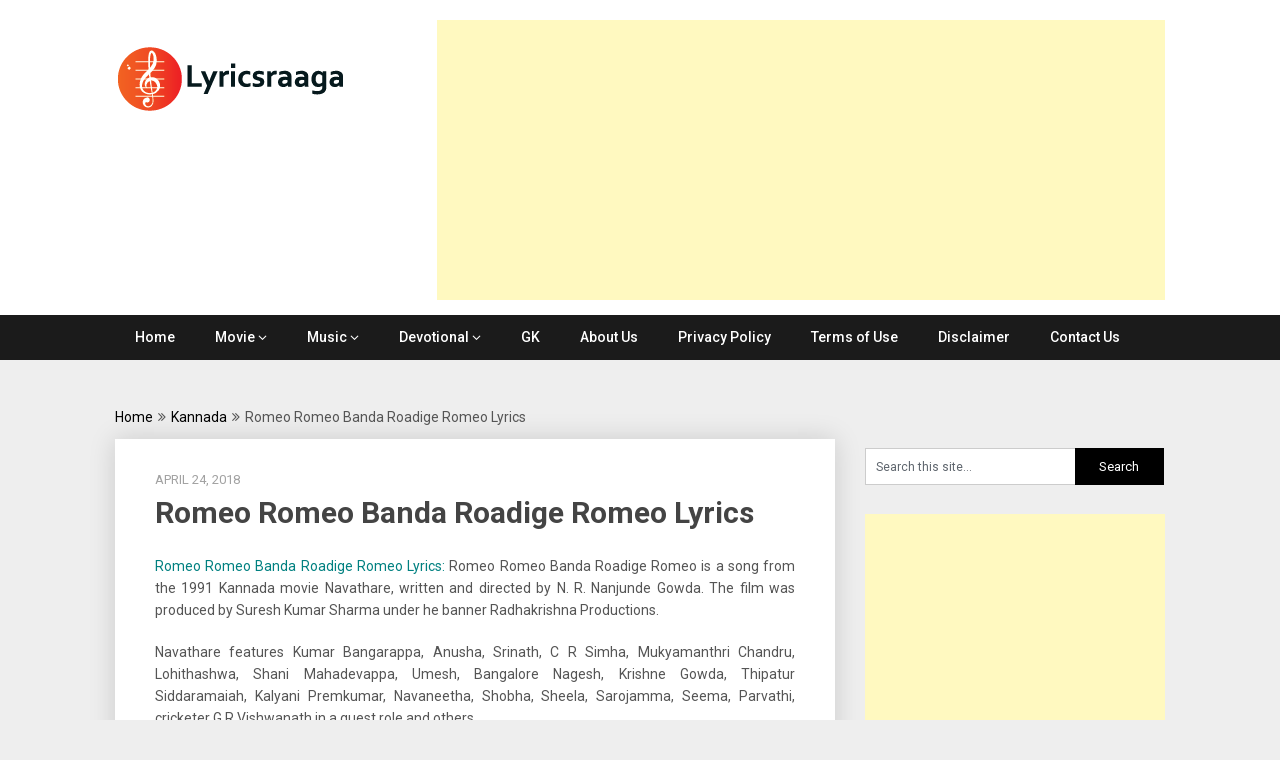

--- FILE ---
content_type: text/html; charset=UTF-8
request_url: https://lyricsraaga.com/kannada/romeo-romeo-banda-roadige-romeo-lyrics/
body_size: 17070
content:
<!DOCTYPE html>
<html lang="en-GB"
 xmlns:fb="http://ogp.me/ns/fb#">
<head>
	<meta charset="UTF-8">
	<meta name="viewport" content="width=device-width, initial-scale=1">
	<link rel="profile" href="http://gmpg.org/xfn/11">
	<link rel="pingback" href="https://lyricsraaga.com/xmlrpc.php">
	<meta name='robots' content='index, follow, max-image-preview:large, max-snippet:-1, max-video-preview:-1' />
	<style>img:is([sizes="auto" i], [sizes^="auto," i]) { contain-intrinsic-size: 3000px 1500px }</style>
	
	<!-- This site is optimized with the Yoast SEO plugin v26.7 - https://yoast.com/wordpress/plugins/seo/ -->
	<title>Romeo Romeo Banda Roadige Romeo Lyrics - Lyrics Raaga</title>
	<meta name="description" content="Romeo Romeo Banda Roadige Romeo Lyrics: from the 1991 Kannada movie Navathare. Music and Lyrics by Hamsalekha | Kannada song lyrics" />
	<link rel="canonical" href="https://lyricsraaga.com/kannada/romeo-romeo-banda-roadige-romeo-lyrics/" />
	<meta property="og:locale" content="en_GB" />
	<meta property="og:type" content="article" />
	<meta property="og:title" content="Romeo Romeo Banda Roadige Romeo Lyrics - Lyrics Raaga" />
	<meta property="og:description" content="Romeo Romeo Banda Roadige Romeo Lyrics: from the 1991 Kannada movie Navathare. Music and Lyrics by Hamsalekha | Kannada song lyrics" />
	<meta property="og:url" content="https://lyricsraaga.com/kannada/romeo-romeo-banda-roadige-romeo-lyrics/" />
	<meta property="og:site_name" content="Lyrics Raaga" />
	<meta property="article:published_time" content="2018-04-24T05:47:08+00:00" />
	<meta property="article:modified_time" content="2018-04-26T12:00:58+00:00" />
	<meta property="og:image" content="https://secureservercdn.net/160.153.137.40/be4.b2e.myftpupload.com/wp-content/uploads/2018/04/navatare-kannada-songs-lyrics.jpg?time=1640263629" />
	<meta property="og:image:width" content="212" />
	<meta property="og:image:height" content="210" />
	<meta property="og:image:type" content="image/jpeg" />
	<meta name="author" content="lyricsraaga" />
	<meta name="twitter:card" content="summary_large_image" />
	<meta name="twitter:label1" content="Written by" />
	<meta name="twitter:data1" content="lyricsraaga" />
	<meta name="twitter:label2" content="Estimated reading time" />
	<meta name="twitter:data2" content="2 minutes" />
	<script type="application/ld+json" class="yoast-schema-graph">{"@context":"https://schema.org","@graph":[{"@type":"Article","@id":"https://lyricsraaga.com/kannada/romeo-romeo-banda-roadige-romeo-lyrics/#article","isPartOf":{"@id":"https://lyricsraaga.com/kannada/romeo-romeo-banda-roadige-romeo-lyrics/"},"author":{"name":"lyricsraaga","@id":"https://lyricsraaga.com/#/schema/person/a35fc693908281a7f630278e78aa60a9"},"headline":"Romeo Romeo Banda Roadige Romeo Lyrics","datePublished":"2018-04-24T05:47:08+00:00","dateModified":"2018-04-26T12:00:58+00:00","mainEntityOfPage":{"@id":"https://lyricsraaga.com/kannada/romeo-romeo-banda-roadige-romeo-lyrics/"},"wordCount":342,"commentCount":0,"publisher":{"@id":"https://lyricsraaga.com/#/schema/person/a35fc693908281a7f630278e78aa60a9"},"image":{"@id":"https://lyricsraaga.com/kannada/romeo-romeo-banda-roadige-romeo-lyrics/#primaryimage"},"thumbnailUrl":"https://lyricsraaga.com/wp-content/uploads/2018/04/navatare-kannada-songs-lyrics.jpg","keywords":["Anusha","Hamsalekha","K. S. Chithra","Kumar Bangarappa","N. R. Nanjunde Gowda","Navathare","S. P. Balasubrahmanyam"],"articleSection":["Kannada"],"inLanguage":"en-GB","potentialAction":[{"@type":"CommentAction","name":"Comment","target":["https://lyricsraaga.com/kannada/romeo-romeo-banda-roadige-romeo-lyrics/#respond"]}]},{"@type":"WebPage","@id":"https://lyricsraaga.com/kannada/romeo-romeo-banda-roadige-romeo-lyrics/","url":"https://lyricsraaga.com/kannada/romeo-romeo-banda-roadige-romeo-lyrics/","name":"Romeo Romeo Banda Roadige Romeo Lyrics - Lyrics Raaga","isPartOf":{"@id":"https://lyricsraaga.com/#website"},"primaryImageOfPage":{"@id":"https://lyricsraaga.com/kannada/romeo-romeo-banda-roadige-romeo-lyrics/#primaryimage"},"image":{"@id":"https://lyricsraaga.com/kannada/romeo-romeo-banda-roadige-romeo-lyrics/#primaryimage"},"thumbnailUrl":"https://lyricsraaga.com/wp-content/uploads/2018/04/navatare-kannada-songs-lyrics.jpg","datePublished":"2018-04-24T05:47:08+00:00","dateModified":"2018-04-26T12:00:58+00:00","description":"Romeo Romeo Banda Roadige Romeo Lyrics: from the 1991 Kannada movie Navathare. Music and Lyrics by Hamsalekha | Kannada song lyrics","breadcrumb":{"@id":"https://lyricsraaga.com/kannada/romeo-romeo-banda-roadige-romeo-lyrics/#breadcrumb"},"inLanguage":"en-GB","potentialAction":[{"@type":"ReadAction","target":["https://lyricsraaga.com/kannada/romeo-romeo-banda-roadige-romeo-lyrics/"]}]},{"@type":"ImageObject","inLanguage":"en-GB","@id":"https://lyricsraaga.com/kannada/romeo-romeo-banda-roadige-romeo-lyrics/#primaryimage","url":"https://lyricsraaga.com/wp-content/uploads/2018/04/navatare-kannada-songs-lyrics.jpg","contentUrl":"https://lyricsraaga.com/wp-content/uploads/2018/04/navatare-kannada-songs-lyrics.jpg","width":212,"height":210,"caption":"navatare-kannada-songs-lyrics"},{"@type":"BreadcrumbList","@id":"https://lyricsraaga.com/kannada/romeo-romeo-banda-roadige-romeo-lyrics/#breadcrumb","itemListElement":[{"@type":"ListItem","position":1,"name":"Home","item":"https://lyricsraaga.com/"},{"@type":"ListItem","position":2,"name":"Romeo Romeo Banda Roadige Romeo Lyrics"}]},{"@type":"WebSite","@id":"https://lyricsraaga.com/#website","url":"https://lyricsraaga.com/","name":"Lyrics Raaga","description":"Find Lyrics of favorite Movie Songs","publisher":{"@id":"https://lyricsraaga.com/#/schema/person/a35fc693908281a7f630278e78aa60a9"},"potentialAction":[{"@type":"SearchAction","target":{"@type":"EntryPoint","urlTemplate":"https://lyricsraaga.com/?s={search_term_string}"},"query-input":{"@type":"PropertyValueSpecification","valueRequired":true,"valueName":"search_term_string"}}],"inLanguage":"en-GB"},{"@type":["Person","Organization"],"@id":"https://lyricsraaga.com/#/schema/person/a35fc693908281a7f630278e78aa60a9","name":"lyricsraaga","image":{"@type":"ImageObject","inLanguage":"en-GB","@id":"https://lyricsraaga.com/#/schema/person/image/","url":"https://secureservercdn.net/160.153.137.40/be4.b2e.myftpupload.com/wp-content/uploads/2017/11/logo.png?time=1640262508","contentUrl":"https://secureservercdn.net/160.153.137.40/be4.b2e.myftpupload.com/wp-content/uploads/2017/11/logo.png?time=1640262508","width":231,"height":70,"caption":"lyricsraaga"},"logo":{"@id":"https://lyricsraaga.com/#/schema/person/image/"},"description":"Lyricsraaga is a portal designed to provide the lyrics of Indian movie songs across various languages like Tamil, Kannada, Telugu, Malayalam and Hindi.","url":"https://lyricsraaga.com/author/lyricsraaga/"}]}</script>
	<!-- / Yoast SEO plugin. -->


<link rel='dns-prefetch' href='//www.googletagmanager.com' />
<link rel='dns-prefetch' href='//fonts.googleapis.com' />
<link rel="alternate" type="application/rss+xml" title="Lyrics Raaga &raquo; Feed" href="https://lyricsraaga.com/feed/" />
<link rel="alternate" type="application/rss+xml" title="Lyrics Raaga &raquo; Comments Feed" href="https://lyricsraaga.com/comments/feed/" />
<!-- This site uses the Google Analytics by MonsterInsights plugin v7.0.15 - Using Analytics tracking - https://www.monsterinsights.com/ -->
<script type="text/javascript" data-cfasync="false">
	var mi_track_user      = true;
	var mi_no_track_reason = '';
	
	var disableStr = 'ga-disable-UA-106132159-1';

	/* Function to detect opted out users */
	function __gaTrackerIsOptedOut() {
		return document.cookie.indexOf(disableStr + '=true') > -1;
	}

	/* Disable tracking if the opt-out cookie exists. */
	if ( __gaTrackerIsOptedOut() ) {
		window[disableStr] = true;
	}

	/* Opt-out function */
	function __gaTrackerOptout() {
	  document.cookie = disableStr + '=true; expires=Thu, 31 Dec 2099 23:59:59 UTC; path=/';
	  window[disableStr] = true;
	}
	
	if ( mi_track_user ) {
		(function(i,s,o,g,r,a,m){i['GoogleAnalyticsObject']=r;i[r]=i[r]||function(){
			(i[r].q=i[r].q||[]).push(arguments)},i[r].l=1*new Date();a=s.createElement(o),
			m=s.getElementsByTagName(o)[0];a.async=1;a.src=g;m.parentNode.insertBefore(a,m)
		})(window,document,'script','//www.google-analytics.com/analytics.js','__gaTracker');

window.ga = __gaTracker;		__gaTracker('create', 'UA-106132159-1', 'auto');
		__gaTracker('set', 'forceSSL', true);
		__gaTracker('set', 'anonymizeIp', true);
		__gaTracker('require', 'linkid', 'linkid.js');
		__gaTracker('set', 'displayFeaturesTask', null);
		__gaTracker('send','pageview');
	} else {
		console.log( "" );
		(function() {
			/* https://developers.google.com/analytics/devguides/collection/analyticsjs/ */
			var noopfn = function() {
				return null;
			};
			var noopnullfn = function() {
				return null;
			};
			var Tracker = function() {
				return null;
			};
			var p = Tracker.prototype;
			p.get = noopfn;
			p.set = noopfn;
			p.send = noopfn;
			var __gaTracker = function() {
				var len = arguments.length;
				if ( len === 0 ) {
					return;
				}
				var f = arguments[len-1];
				if ( typeof f !== 'object' || f === null || typeof f.hitCallback !== 'function' ) {
					console.log( 'Not running function __gaTracker(' + arguments[0] + " ....) because you are not being tracked. " + mi_no_track_reason );
					return;
				}
				try {
					f.hitCallback();
				} catch (ex) {

				}
			};
			__gaTracker.create = function() {
				return new Tracker();
			};
			__gaTracker.getByName = noopnullfn;
			__gaTracker.getAll = function() {
				return [];
			};
			__gaTracker.remove = noopfn;
			window['__gaTracker'] = __gaTracker;
			window.ga = __gaTracker;		})();
		}
</script>
<!-- / Google Analytics by MonsterInsights -->
<script type="text/javascript">
/* <![CDATA[ */
window._wpemojiSettings = {"baseUrl":"https:\/\/s.w.org\/images\/core\/emoji\/16.0.1\/72x72\/","ext":".png","svgUrl":"https:\/\/s.w.org\/images\/core\/emoji\/16.0.1\/svg\/","svgExt":".svg","source":{"concatemoji":"https:\/\/lyricsraaga.com\/wp-includes\/js\/wp-emoji-release.min.js?ver=6.8.3"}};
/*! This file is auto-generated */
!function(s,n){var o,i,e;function c(e){try{var t={supportTests:e,timestamp:(new Date).valueOf()};sessionStorage.setItem(o,JSON.stringify(t))}catch(e){}}function p(e,t,n){e.clearRect(0,0,e.canvas.width,e.canvas.height),e.fillText(t,0,0);var t=new Uint32Array(e.getImageData(0,0,e.canvas.width,e.canvas.height).data),a=(e.clearRect(0,0,e.canvas.width,e.canvas.height),e.fillText(n,0,0),new Uint32Array(e.getImageData(0,0,e.canvas.width,e.canvas.height).data));return t.every(function(e,t){return e===a[t]})}function u(e,t){e.clearRect(0,0,e.canvas.width,e.canvas.height),e.fillText(t,0,0);for(var n=e.getImageData(16,16,1,1),a=0;a<n.data.length;a++)if(0!==n.data[a])return!1;return!0}function f(e,t,n,a){switch(t){case"flag":return n(e,"\ud83c\udff3\ufe0f\u200d\u26a7\ufe0f","\ud83c\udff3\ufe0f\u200b\u26a7\ufe0f")?!1:!n(e,"\ud83c\udde8\ud83c\uddf6","\ud83c\udde8\u200b\ud83c\uddf6")&&!n(e,"\ud83c\udff4\udb40\udc67\udb40\udc62\udb40\udc65\udb40\udc6e\udb40\udc67\udb40\udc7f","\ud83c\udff4\u200b\udb40\udc67\u200b\udb40\udc62\u200b\udb40\udc65\u200b\udb40\udc6e\u200b\udb40\udc67\u200b\udb40\udc7f");case"emoji":return!a(e,"\ud83e\udedf")}return!1}function g(e,t,n,a){var r="undefined"!=typeof WorkerGlobalScope&&self instanceof WorkerGlobalScope?new OffscreenCanvas(300,150):s.createElement("canvas"),o=r.getContext("2d",{willReadFrequently:!0}),i=(o.textBaseline="top",o.font="600 32px Arial",{});return e.forEach(function(e){i[e]=t(o,e,n,a)}),i}function t(e){var t=s.createElement("script");t.src=e,t.defer=!0,s.head.appendChild(t)}"undefined"!=typeof Promise&&(o="wpEmojiSettingsSupports",i=["flag","emoji"],n.supports={everything:!0,everythingExceptFlag:!0},e=new Promise(function(e){s.addEventListener("DOMContentLoaded",e,{once:!0})}),new Promise(function(t){var n=function(){try{var e=JSON.parse(sessionStorage.getItem(o));if("object"==typeof e&&"number"==typeof e.timestamp&&(new Date).valueOf()<e.timestamp+604800&&"object"==typeof e.supportTests)return e.supportTests}catch(e){}return null}();if(!n){if("undefined"!=typeof Worker&&"undefined"!=typeof OffscreenCanvas&&"undefined"!=typeof URL&&URL.createObjectURL&&"undefined"!=typeof Blob)try{var e="postMessage("+g.toString()+"("+[JSON.stringify(i),f.toString(),p.toString(),u.toString()].join(",")+"));",a=new Blob([e],{type:"text/javascript"}),r=new Worker(URL.createObjectURL(a),{name:"wpTestEmojiSupports"});return void(r.onmessage=function(e){c(n=e.data),r.terminate(),t(n)})}catch(e){}c(n=g(i,f,p,u))}t(n)}).then(function(e){for(var t in e)n.supports[t]=e[t],n.supports.everything=n.supports.everything&&n.supports[t],"flag"!==t&&(n.supports.everythingExceptFlag=n.supports.everythingExceptFlag&&n.supports[t]);n.supports.everythingExceptFlag=n.supports.everythingExceptFlag&&!n.supports.flag,n.DOMReady=!1,n.readyCallback=function(){n.DOMReady=!0}}).then(function(){return e}).then(function(){var e;n.supports.everything||(n.readyCallback(),(e=n.source||{}).concatemoji?t(e.concatemoji):e.wpemoji&&e.twemoji&&(t(e.twemoji),t(e.wpemoji)))}))}((window,document),window._wpemojiSettings);
/* ]]> */
</script>
<style id='wp-emoji-styles-inline-css' type='text/css'>

	img.wp-smiley, img.emoji {
		display: inline !important;
		border: none !important;
		box-shadow: none !important;
		height: 1em !important;
		width: 1em !important;
		margin: 0 0.07em !important;
		vertical-align: -0.1em !important;
		background: none !important;
		padding: 0 !important;
	}
</style>
<link rel='stylesheet' id='wp-block-library-css' href='https://lyricsraaga.com/wp-includes/css/dist/block-library/style.min.css?ver=6.8.3' type='text/css' media='all' />
<style id='classic-theme-styles-inline-css' type='text/css'>
/*! This file is auto-generated */
.wp-block-button__link{color:#fff;background-color:#32373c;border-radius:9999px;box-shadow:none;text-decoration:none;padding:calc(.667em + 2px) calc(1.333em + 2px);font-size:1.125em}.wp-block-file__button{background:#32373c;color:#fff;text-decoration:none}
</style>
<style id='global-styles-inline-css' type='text/css'>
:root{--wp--preset--aspect-ratio--square: 1;--wp--preset--aspect-ratio--4-3: 4/3;--wp--preset--aspect-ratio--3-4: 3/4;--wp--preset--aspect-ratio--3-2: 3/2;--wp--preset--aspect-ratio--2-3: 2/3;--wp--preset--aspect-ratio--16-9: 16/9;--wp--preset--aspect-ratio--9-16: 9/16;--wp--preset--color--black: #000000;--wp--preset--color--cyan-bluish-gray: #abb8c3;--wp--preset--color--white: #ffffff;--wp--preset--color--pale-pink: #f78da7;--wp--preset--color--vivid-red: #cf2e2e;--wp--preset--color--luminous-vivid-orange: #ff6900;--wp--preset--color--luminous-vivid-amber: #fcb900;--wp--preset--color--light-green-cyan: #7bdcb5;--wp--preset--color--vivid-green-cyan: #00d084;--wp--preset--color--pale-cyan-blue: #8ed1fc;--wp--preset--color--vivid-cyan-blue: #0693e3;--wp--preset--color--vivid-purple: #9b51e0;--wp--preset--gradient--vivid-cyan-blue-to-vivid-purple: linear-gradient(135deg,rgba(6,147,227,1) 0%,rgb(155,81,224) 100%);--wp--preset--gradient--light-green-cyan-to-vivid-green-cyan: linear-gradient(135deg,rgb(122,220,180) 0%,rgb(0,208,130) 100%);--wp--preset--gradient--luminous-vivid-amber-to-luminous-vivid-orange: linear-gradient(135deg,rgba(252,185,0,1) 0%,rgba(255,105,0,1) 100%);--wp--preset--gradient--luminous-vivid-orange-to-vivid-red: linear-gradient(135deg,rgba(255,105,0,1) 0%,rgb(207,46,46) 100%);--wp--preset--gradient--very-light-gray-to-cyan-bluish-gray: linear-gradient(135deg,rgb(238,238,238) 0%,rgb(169,184,195) 100%);--wp--preset--gradient--cool-to-warm-spectrum: linear-gradient(135deg,rgb(74,234,220) 0%,rgb(151,120,209) 20%,rgb(207,42,186) 40%,rgb(238,44,130) 60%,rgb(251,105,98) 80%,rgb(254,248,76) 100%);--wp--preset--gradient--blush-light-purple: linear-gradient(135deg,rgb(255,206,236) 0%,rgb(152,150,240) 100%);--wp--preset--gradient--blush-bordeaux: linear-gradient(135deg,rgb(254,205,165) 0%,rgb(254,45,45) 50%,rgb(107,0,62) 100%);--wp--preset--gradient--luminous-dusk: linear-gradient(135deg,rgb(255,203,112) 0%,rgb(199,81,192) 50%,rgb(65,88,208) 100%);--wp--preset--gradient--pale-ocean: linear-gradient(135deg,rgb(255,245,203) 0%,rgb(182,227,212) 50%,rgb(51,167,181) 100%);--wp--preset--gradient--electric-grass: linear-gradient(135deg,rgb(202,248,128) 0%,rgb(113,206,126) 100%);--wp--preset--gradient--midnight: linear-gradient(135deg,rgb(2,3,129) 0%,rgb(40,116,252) 100%);--wp--preset--font-size--small: 13px;--wp--preset--font-size--medium: 20px;--wp--preset--font-size--large: 36px;--wp--preset--font-size--x-large: 42px;--wp--preset--spacing--20: 0.44rem;--wp--preset--spacing--30: 0.67rem;--wp--preset--spacing--40: 1rem;--wp--preset--spacing--50: 1.5rem;--wp--preset--spacing--60: 2.25rem;--wp--preset--spacing--70: 3.38rem;--wp--preset--spacing--80: 5.06rem;--wp--preset--shadow--natural: 6px 6px 9px rgba(0, 0, 0, 0.2);--wp--preset--shadow--deep: 12px 12px 50px rgba(0, 0, 0, 0.4);--wp--preset--shadow--sharp: 6px 6px 0px rgba(0, 0, 0, 0.2);--wp--preset--shadow--outlined: 6px 6px 0px -3px rgba(255, 255, 255, 1), 6px 6px rgba(0, 0, 0, 1);--wp--preset--shadow--crisp: 6px 6px 0px rgba(0, 0, 0, 1);}:where(.is-layout-flex){gap: 0.5em;}:where(.is-layout-grid){gap: 0.5em;}body .is-layout-flex{display: flex;}.is-layout-flex{flex-wrap: wrap;align-items: center;}.is-layout-flex > :is(*, div){margin: 0;}body .is-layout-grid{display: grid;}.is-layout-grid > :is(*, div){margin: 0;}:where(.wp-block-columns.is-layout-flex){gap: 2em;}:where(.wp-block-columns.is-layout-grid){gap: 2em;}:where(.wp-block-post-template.is-layout-flex){gap: 1.25em;}:where(.wp-block-post-template.is-layout-grid){gap: 1.25em;}.has-black-color{color: var(--wp--preset--color--black) !important;}.has-cyan-bluish-gray-color{color: var(--wp--preset--color--cyan-bluish-gray) !important;}.has-white-color{color: var(--wp--preset--color--white) !important;}.has-pale-pink-color{color: var(--wp--preset--color--pale-pink) !important;}.has-vivid-red-color{color: var(--wp--preset--color--vivid-red) !important;}.has-luminous-vivid-orange-color{color: var(--wp--preset--color--luminous-vivid-orange) !important;}.has-luminous-vivid-amber-color{color: var(--wp--preset--color--luminous-vivid-amber) !important;}.has-light-green-cyan-color{color: var(--wp--preset--color--light-green-cyan) !important;}.has-vivid-green-cyan-color{color: var(--wp--preset--color--vivid-green-cyan) !important;}.has-pale-cyan-blue-color{color: var(--wp--preset--color--pale-cyan-blue) !important;}.has-vivid-cyan-blue-color{color: var(--wp--preset--color--vivid-cyan-blue) !important;}.has-vivid-purple-color{color: var(--wp--preset--color--vivid-purple) !important;}.has-black-background-color{background-color: var(--wp--preset--color--black) !important;}.has-cyan-bluish-gray-background-color{background-color: var(--wp--preset--color--cyan-bluish-gray) !important;}.has-white-background-color{background-color: var(--wp--preset--color--white) !important;}.has-pale-pink-background-color{background-color: var(--wp--preset--color--pale-pink) !important;}.has-vivid-red-background-color{background-color: var(--wp--preset--color--vivid-red) !important;}.has-luminous-vivid-orange-background-color{background-color: var(--wp--preset--color--luminous-vivid-orange) !important;}.has-luminous-vivid-amber-background-color{background-color: var(--wp--preset--color--luminous-vivid-amber) !important;}.has-light-green-cyan-background-color{background-color: var(--wp--preset--color--light-green-cyan) !important;}.has-vivid-green-cyan-background-color{background-color: var(--wp--preset--color--vivid-green-cyan) !important;}.has-pale-cyan-blue-background-color{background-color: var(--wp--preset--color--pale-cyan-blue) !important;}.has-vivid-cyan-blue-background-color{background-color: var(--wp--preset--color--vivid-cyan-blue) !important;}.has-vivid-purple-background-color{background-color: var(--wp--preset--color--vivid-purple) !important;}.has-black-border-color{border-color: var(--wp--preset--color--black) !important;}.has-cyan-bluish-gray-border-color{border-color: var(--wp--preset--color--cyan-bluish-gray) !important;}.has-white-border-color{border-color: var(--wp--preset--color--white) !important;}.has-pale-pink-border-color{border-color: var(--wp--preset--color--pale-pink) !important;}.has-vivid-red-border-color{border-color: var(--wp--preset--color--vivid-red) !important;}.has-luminous-vivid-orange-border-color{border-color: var(--wp--preset--color--luminous-vivid-orange) !important;}.has-luminous-vivid-amber-border-color{border-color: var(--wp--preset--color--luminous-vivid-amber) !important;}.has-light-green-cyan-border-color{border-color: var(--wp--preset--color--light-green-cyan) !important;}.has-vivid-green-cyan-border-color{border-color: var(--wp--preset--color--vivid-green-cyan) !important;}.has-pale-cyan-blue-border-color{border-color: var(--wp--preset--color--pale-cyan-blue) !important;}.has-vivid-cyan-blue-border-color{border-color: var(--wp--preset--color--vivid-cyan-blue) !important;}.has-vivid-purple-border-color{border-color: var(--wp--preset--color--vivid-purple) !important;}.has-vivid-cyan-blue-to-vivid-purple-gradient-background{background: var(--wp--preset--gradient--vivid-cyan-blue-to-vivid-purple) !important;}.has-light-green-cyan-to-vivid-green-cyan-gradient-background{background: var(--wp--preset--gradient--light-green-cyan-to-vivid-green-cyan) !important;}.has-luminous-vivid-amber-to-luminous-vivid-orange-gradient-background{background: var(--wp--preset--gradient--luminous-vivid-amber-to-luminous-vivid-orange) !important;}.has-luminous-vivid-orange-to-vivid-red-gradient-background{background: var(--wp--preset--gradient--luminous-vivid-orange-to-vivid-red) !important;}.has-very-light-gray-to-cyan-bluish-gray-gradient-background{background: var(--wp--preset--gradient--very-light-gray-to-cyan-bluish-gray) !important;}.has-cool-to-warm-spectrum-gradient-background{background: var(--wp--preset--gradient--cool-to-warm-spectrum) !important;}.has-blush-light-purple-gradient-background{background: var(--wp--preset--gradient--blush-light-purple) !important;}.has-blush-bordeaux-gradient-background{background: var(--wp--preset--gradient--blush-bordeaux) !important;}.has-luminous-dusk-gradient-background{background: var(--wp--preset--gradient--luminous-dusk) !important;}.has-pale-ocean-gradient-background{background: var(--wp--preset--gradient--pale-ocean) !important;}.has-electric-grass-gradient-background{background: var(--wp--preset--gradient--electric-grass) !important;}.has-midnight-gradient-background{background: var(--wp--preset--gradient--midnight) !important;}.has-small-font-size{font-size: var(--wp--preset--font-size--small) !important;}.has-medium-font-size{font-size: var(--wp--preset--font-size--medium) !important;}.has-large-font-size{font-size: var(--wp--preset--font-size--large) !important;}.has-x-large-font-size{font-size: var(--wp--preset--font-size--x-large) !important;}
:where(.wp-block-post-template.is-layout-flex){gap: 1.25em;}:where(.wp-block-post-template.is-layout-grid){gap: 1.25em;}
:where(.wp-block-columns.is-layout-flex){gap: 2em;}:where(.wp-block-columns.is-layout-grid){gap: 2em;}
:root :where(.wp-block-pullquote){font-size: 1.5em;line-height: 1.6;}
</style>
<link rel='stylesheet' id='publishable-mag-style-css' href='https://lyricsraaga.com/wp-content/themes/publishable-mag/style.css?ver=6.8.3' type='text/css' media='all' />
<style id='publishable-mag-style-inline-css' type='text/css'>

        #site-header { background-image: url(''); }
        #tabber .inside li .meta b,footer .widget li a:hover,.fn a,.reply a,#tabber .inside li div.info .entry-title a:hover, #navigation ul ul a:hover,.single_post a, a:hover, .sidebar.c-4-12 .textwidget a, #site-footer .textwidget a, #commentform a, #tabber .inside li a, .copyrights a:hover, a, .sidebar.c-4-12 a:hover, .top a:hover, footer .tagcloud a:hover { color: #000000; }

        span.sticky-post, .nav-previous a:hover, .nav-next a:hover, #commentform input#submit, #searchform input[type='submit'], .home_menu_item, .primary-navigation, .currenttext, .pagination a:hover, .readMore a, .mts-subscribe input[type='submit'], .pagination .current, .woocommerce nav.woocommerce-pagination ul li a:focus, .woocommerce nav.woocommerce-pagination ul li a:hover, .woocommerce nav.woocommerce-pagination ul li span.current, .woocommerce-product-search input[type="submit"], .woocommerce a.button, .woocommerce-page a.button, .woocommerce button.button, .woocommerce-page button.button, .woocommerce input.button, .woocommerce-page input.button, .woocommerce #respond input#submit, .woocommerce-page #respond input#submit, .woocommerce #content input.button, .woocommerce-page #content input.button { background-color: #000000; }

        .woocommerce nav.woocommerce-pagination ul li span.current, .woocommerce-page nav.woocommerce-pagination ul li span.current, .woocommerce #content nav.woocommerce-pagination ul li span.current, .woocommerce-page #content nav.woocommerce-pagination ul li span.current, .woocommerce nav.woocommerce-pagination ul li a:hover, .woocommerce-page nav.woocommerce-pagination ul li a:hover, .woocommerce #content nav.woocommerce-pagination ul li a:hover, .woocommerce-page #content nav.woocommerce-pagination ul li a:hover, .woocommerce nav.woocommerce-pagination ul li a:focus, .woocommerce-page nav.woocommerce-pagination ul li a:focus, .woocommerce #content nav.woocommerce-pagination ul li a:focus, .woocommerce-page #content nav.woocommerce-pagination ul li a:focus, .pagination .current, .tagcloud a { border-color: #000000; }
        .corner { border-color: transparent transparent #000000 transparent;}

        .primary-navigation, footer, .readMore a:hover, #commentform input#submit:hover, .featured-thumbnail .latestPost-review-wrapper { background-color: #1b1b1b; }
			
</style>
<link rel='stylesheet' id='theme-slug-fonts-css' href='//fonts.googleapis.com/css?family=Roboto%3A400%2C500%2C700%2C900' type='text/css' media='all' />
<script type="text/javascript" id="monsterinsights-frontend-script-js-extra">
/* <![CDATA[ */
var monsterinsights_frontend = {"js_events_tracking":"true","is_debug_mode":"false","download_extensions":"doc,exe,js,pdf,ppt,tgz,zip,xls","inbound_paths":"","home_url":"https:\/\/lyricsraaga.com","track_download_as":"event","internal_label":"int","hash_tracking":"false"};
/* ]]> */
</script>
<script type="text/javascript" src="https://lyricsraaga.com/wp-content/plugins/google-analytics-premium/assets/js/frontend.min.js?ver=7.0.15" id="monsterinsights-frontend-script-js"></script>
<script type="text/javascript" src="https://lyricsraaga.com/wp-includes/js/jquery/jquery.min.js?ver=3.7.1" id="jquery-core-js"></script>
<script type="text/javascript" src="https://lyricsraaga.com/wp-includes/js/jquery/jquery-migrate.min.js?ver=3.4.1" id="jquery-migrate-js"></script>

<!-- Google tag (gtag.js) snippet added by Site Kit -->
<!-- Google Analytics snippet added by Site Kit -->
<script type="text/javascript" src="https://www.googletagmanager.com/gtag/js?id=GT-T567334" id="google_gtagjs-js" async></script>
<script type="text/javascript" id="google_gtagjs-js-after">
/* <![CDATA[ */
window.dataLayer = window.dataLayer || [];function gtag(){dataLayer.push(arguments);}
gtag("set","linker",{"domains":["lyricsraaga.com"]});
gtag("js", new Date());
gtag("set", "developer_id.dZTNiMT", true);
gtag("config", "GT-T567334");
/* ]]> */
</script>
<link rel="https://api.w.org/" href="https://lyricsraaga.com/wp-json/" /><link rel="alternate" title="JSON" type="application/json" href="https://lyricsraaga.com/wp-json/wp/v2/posts/4122" /><link rel="EditURI" type="application/rsd+xml" title="RSD" href="https://lyricsraaga.com/xmlrpc.php?rsd" />
<meta name="generator" content="WordPress 6.8.3" />
<link rel='shortlink' href='https://lyricsraaga.com/?p=4122' />
<link rel="alternate" title="oEmbed (JSON)" type="application/json+oembed" href="https://lyricsraaga.com/wp-json/oembed/1.0/embed?url=https%3A%2F%2Flyricsraaga.com%2Fkannada%2Fromeo-romeo-banda-roadige-romeo-lyrics%2F" />
<link rel="alternate" title="oEmbed (XML)" type="text/xml+oembed" href="https://lyricsraaga.com/wp-json/oembed/1.0/embed?url=https%3A%2F%2Flyricsraaga.com%2Fkannada%2Fromeo-romeo-banda-roadige-romeo-lyrics%2F&#038;format=xml" />
        <script>
            var errorQueue = [];
            let timeout;

            var errorMessage = '';


            function isBot() {
                const bots = ['crawler', 'spider', 'baidu', 'duckduckgo', 'bot', 'googlebot', 'bingbot', 'facebook', 'slurp', 'twitter', 'yahoo'];
                const userAgent = navigator.userAgent.toLowerCase();
                return bots.some(bot => userAgent.includes(bot));
            }

            /*
            window.onerror = function(msg, url, line) {
            // window.addEventListener('error', function(event) {
                console.error("Linha 600");

                var errorMessage = [
                    'Message: ' + msg,
                    'URL: ' + url,
                    'Line: ' + line
                ].join(' - ');
                */


            // Captura erros síncronos e alguns assíncronos
            window.addEventListener('error', function(event) {
                var msg = event.message;
                if (msg === "Script error.") {
                    console.error("Script error detected - maybe problem cross-origin");
                    return;
                }
                errorMessage = [
                    'Message: ' + msg,
                    'URL: ' + event.filename,
                    'Line: ' + event.lineno
                ].join(' - ');
                if (isBot()) {
                    return;
                }
                errorQueue.push(errorMessage);
                handleErrorQueue();
            });

            // Captura rejeições de promessas
            window.addEventListener('unhandledrejection', function(event) {
                errorMessage = 'Promise Rejection: ' + (event.reason || 'Unknown reason');
                if (isBot()) {
                    return;
                }
                errorQueue.push(errorMessage);
                handleErrorQueue();
            });

            // Função auxiliar para gerenciar a fila de erros
            function handleErrorQueue() {
                if (errorQueue.length >= 5) {
                    sendErrorsToServer();
                } else {
                    clearTimeout(timeout);
                    timeout = setTimeout(sendErrorsToServer, 5000);
                }
            }





            function sendErrorsToServer() {
                if (errorQueue.length > 0) {
                    var message;
                    if (errorQueue.length === 1) {
                        // Se houver apenas um erro, mantenha o formato atual
                        message = errorQueue[0];
                    } else {
                        // Se houver múltiplos erros, use quebras de linha para separá-los
                        message = errorQueue.join('\n\n');
                    }
                    var xhr = new XMLHttpRequest();
                    var nonce = 'e8aea4667e';
                    var ajaxurl = 'https://lyricsraaga.com/wp-admin/admin-ajax.php?action=bill_minozzi_js_error_catched&_wpnonce=e8aea4667e';
                    xhr.open('POST', encodeURI(ajaxurl));
                    xhr.setRequestHeader('Content-Type', 'application/x-www-form-urlencoded');
                    xhr.onload = function() {
                        if (xhr.status === 200) {
                            // console.log('Success:', xhr.responseText);
                        } else {
                            console.log('Error:', xhr.status);
                        }
                    };
                    xhr.onerror = function() {
                        console.error('Request failed');
                    };
                    xhr.send('action=bill_minozzi_js_error_catched&_wpnonce=' + nonce + '&bill_js_error_catched=' + encodeURIComponent(message));
                    errorQueue = []; // Limpa a fila de erros após o envio
                }
            }

            function sendErrorsToServer() {
                if (errorQueue.length > 0) {
                    var message = errorQueue.join(' | ');
                    //console.error(message);
                    var xhr = new XMLHttpRequest();
                    var nonce = 'e8aea4667e';
                    var ajaxurl = 'https://lyricsraaga.com/wp-admin/admin-ajax.php?action=bill_minozzi_js_error_catched&_wpnonce=e8aea4667e'; // No need to esc_js here
                    xhr.open('POST', encodeURI(ajaxurl));
                    xhr.setRequestHeader('Content-Type', 'application/x-www-form-urlencoded');
                    xhr.onload = function() {
                        if (xhr.status === 200) {
                            //console.log('Success:::', xhr.responseText);
                        } else {
                            console.log('Error:', xhr.status);
                        }
                    };
                    xhr.onerror = function() {
                        console.error('Request failed');
                    };
                    xhr.send('action=bill_minozzi_js_error_catched&_wpnonce=' + nonce + '&bill_js_error_catched=' + encodeURIComponent(message));
                    errorQueue = []; // Clear the error queue after sending
                }
            }

            function sendErrorsToServer() {
                if (errorQueue.length > 0) {
                    var message = errorQueue.join('\n\n'); // Usa duas quebras de linha como separador
                    var xhr = new XMLHttpRequest();
                    var nonce = 'e8aea4667e';
                    var ajaxurl = 'https://lyricsraaga.com/wp-admin/admin-ajax.php?action=bill_minozzi_js_error_catched&_wpnonce=e8aea4667e';
                    xhr.open('POST', encodeURI(ajaxurl));
                    xhr.setRequestHeader('Content-Type', 'application/x-www-form-urlencoded');
                    xhr.onload = function() {
                        if (xhr.status === 200) {
                            // console.log('Success:', xhr.responseText);
                        } else {
                            console.log('Error:', xhr.status);
                        }
                    };
                    xhr.onerror = function() {
                        console.error('Request failed');
                    };
                    xhr.send('action=bill_minozzi_js_error_catched&_wpnonce=' + nonce + '&bill_js_error_catched=' + encodeURIComponent(message));
                    errorQueue = []; // Limpa a fila de erros após o envio
                }
            }
            window.addEventListener('beforeunload', sendErrorsToServer);
        </script>
<meta property="fb:app_id" content="1713489678958072"/><meta name="generator" content="Site Kit by Google 1.170.0" />
    <style type="text/css">
   #site-header { background-color: #ffffff; }

    </style>
    
<!-- Google AdSense meta tags added by Site Kit -->
<meta name="google-adsense-platform-account" content="ca-host-pub-2644536267352236">
<meta name="google-adsense-platform-domain" content="sitekit.withgoogle.com">
<!-- End Google AdSense meta tags added by Site Kit -->
<style type="text/css">.recentcomments a{display:inline !important;padding:0 !important;margin:0 !important;}</style>      <meta name="onesignal" content="wordpress-plugin"/>
            <script>

      window.OneSignalDeferred = window.OneSignalDeferred || [];

      OneSignalDeferred.push(function(OneSignal) {
        var oneSignal_options = {};
        window._oneSignalInitOptions = oneSignal_options;

        oneSignal_options['serviceWorkerParam'] = { scope: '/wp-content/plugins/onesignal-free-web-push-notifications/sdk_files/push/onesignal/' };
oneSignal_options['serviceWorkerPath'] = 'OneSignalSDKWorker.js';

        OneSignal.Notifications.setDefaultUrl("https://lyricsraaga.com");

        oneSignal_options['wordpress'] = true;
oneSignal_options['appId'] = 'fede3aa9-9c31-4c33-8a41-26c336c9ca0b';
oneSignal_options['allowLocalhostAsSecureOrigin'] = true;
oneSignal_options['welcomeNotification'] = { };
oneSignal_options['welcomeNotification']['title'] = "";
oneSignal_options['welcomeNotification']['message'] = "";
oneSignal_options['path'] = "https://lyricsraaga.com/wp-content/plugins/onesignal-free-web-push-notifications/sdk_files/";
oneSignal_options['safari_web_id'] = "web.onesignal.auto.16bc3731-50fd-4ae0-bf69-b8ea0dbfb349";
oneSignal_options['promptOptions'] = { };
oneSignal_options['notifyButton'] = { };
oneSignal_options['notifyButton']['enable'] = true;
oneSignal_options['notifyButton']['position'] = 'bottom-right';
oneSignal_options['notifyButton']['theme'] = 'default';
oneSignal_options['notifyButton']['size'] = 'medium';
oneSignal_options['notifyButton']['showCredit'] = true;
oneSignal_options['notifyButton']['text'] = {};
              OneSignal.init(window._oneSignalInitOptions);
              OneSignal.Slidedown.promptPush()      });

      function documentInitOneSignal() {
        var oneSignal_elements = document.getElementsByClassName("OneSignal-prompt");

        var oneSignalLinkClickHandler = function(event) { OneSignal.Notifications.requestPermission(); event.preventDefault(); };        for(var i = 0; i < oneSignal_elements.length; i++)
          oneSignal_elements[i].addEventListener('click', oneSignalLinkClickHandler, false);
      }

      if (document.readyState === 'complete') {
           documentInitOneSignal();
      }
      else {
           window.addEventListener("load", function(event){
               documentInitOneSignal();
          });
      }
    </script>
	<style type="text/css">
			.site-title,
		.site-description {
			position: absolute;
			clip: rect(1px, 1px, 1px, 1px);
		}
		</style>
	<link rel="icon" href="https://lyricsraaga.com/wp-content/uploads/2017/11/site-icon-150x150.png" sizes="32x32" />
<link rel="icon" href="https://lyricsraaga.com/wp-content/uploads/2017/11/site-icon.png" sizes="192x192" />
<link rel="apple-touch-icon" href="https://lyricsraaga.com/wp-content/uploads/2017/11/site-icon.png" />
<meta name="msapplication-TileImage" content="https://lyricsraaga.com/wp-content/uploads/2017/11/site-icon.png" />
		<meta name="msvalidate.01" content="4F006AD4F6EB6ADF50FAC8A10E154DDF" />
<script async src="//pagead2.googlesyndication.com/pagead/js/adsbygoogle.js"></script>
<script>
  (adsbygoogle = window.adsbygoogle || []).push({
    google_ad_client: "ca-pub-3264348764955549",
    enable_page_level_ads: true
  });
</script>
</head>

<body class="wp-singular post-template-default single single-post postid-4122 single-format-standard wp-custom-logo wp-theme-publishable-mag group-blog">
    <div class="main-container">
		<a class="skip-link screen-reader-text" href="#content">Skip to content</a>
		<header id="site-header" role="banner">
			<div class="container clear">
				<div class="site-branding">
																	    <h2 id="logo" class="image-logo" itemprop="headline">
								<a href="https://lyricsraaga.com/" class="custom-logo-link" rel="home"><img width="231" height="70" src="https://lyricsraaga.com/wp-content/uploads/2017/11/logo.png" class="custom-logo" alt="lyricsraaga-logo" decoding="async" /></a>							</h2><!-- END #logo -->
															</div><!-- .site-branding -->
				<div id="custom_html-3" class="widget_text widget-header"><div class="textwidget custom-html-widget"><script async src="//pagead2.googlesyndication.com/pagead/js/adsbygoogle.js"></script>
<!-- Linkad-autosize-30-12-17 -->
<ins class="adsbygoogle"
     style="display:block"
     data-ad-client="ca-pub-3264348764955549"
     data-ad-slot="9722465099"
     data-ad-format="link"></ins>
<script>
(adsbygoogle = window.adsbygoogle || []).push({});
</script></div></div>			</div>
			<div class="primary-navigation">
				<a href="#" id="pull" class="toggle-mobile-menu">Menu</a>
				<div class="container clear">
					<nav id="navigation" class="primary-navigation mobile-menu-wrapper" role="navigation">
													<ul id="menu-primary-menu" class="menu clearfix"><li id="menu-item-15" class="menu-item menu-item-type-custom menu-item-object-custom menu-item-home menu-item-15"><a href="https://lyricsraaga.com">Home</a></li>
<li id="menu-item-6747" class="menu-item menu-item-type-taxonomy menu-item-object-category menu-item-has-children menu-item-6747"><a href="https://lyricsraaga.com/category/movie/">Movie</a>
<ul class="sub-menu">
	<li id="menu-item-7520" class="menu-item menu-item-type-custom menu-item-object-custom menu-item-7520"><a href="https://lyricsraaga.com/tag/hindi-movies/">Hindi</a></li>
	<li id="menu-item-7517" class="menu-item menu-item-type-custom menu-item-object-custom menu-item-7517"><a href="https://lyricsraaga.com/tag/kannada-movies/">Kannada</a></li>
	<li id="menu-item-7521" class="menu-item menu-item-type-custom menu-item-object-custom menu-item-7521"><a href="https://lyricsraaga.com/tag/malayalam-movie">Malayalam</a></li>
	<li id="menu-item-7518" class="menu-item menu-item-type-custom menu-item-object-custom menu-item-7518"><a href="https://lyricsraaga.com/tag/tamil-movie/">Tamil</a></li>
	<li id="menu-item-7519" class="menu-item menu-item-type-custom menu-item-object-custom menu-item-7519"><a href="https://lyricsraaga.com/tag/telugu-movie/">Telugu</a></li>
</ul>
</li>
<li id="menu-item-6746" class="menu-item menu-item-type-taxonomy menu-item-object-category menu-item-has-children menu-item-6746"><a href="https://lyricsraaga.com/category/music/">Music</a>
<ul class="sub-menu">
	<li id="menu-item-6752" class="menu-item menu-item-type-custom menu-item-object-custom menu-item-6752"><a href="https://lyricsraaga.com/tag/hindi-music/">Hindi</a></li>
	<li id="menu-item-6749" class="menu-item menu-item-type-custom menu-item-object-custom menu-item-6749"><a href="https://lyricsraaga.com/tag/kannada-music/">Kannada</a></li>
	<li id="menu-item-6751" class="menu-item menu-item-type-custom menu-item-object-custom menu-item-6751"><a href="https://lyricsraaga.com/tag/malayalam-music/">Malayalam</a></li>
	<li id="menu-item-6748" class="menu-item menu-item-type-custom menu-item-object-custom menu-item-6748"><a href="https://lyricsraaga.com/tag/tamil-music/">Tamil</a></li>
	<li id="menu-item-6750" class="menu-item menu-item-type-custom menu-item-object-custom menu-item-6750"><a href="https://lyricsraaga.com/tag/telugu-music/">Telugu</a></li>
</ul>
</li>
<li id="menu-item-10287" class="menu-item menu-item-type-taxonomy menu-item-object-category menu-item-has-children menu-item-10287"><a href="https://lyricsraaga.com/category/devotional/">Devotional</a>
<ul class="sub-menu">
	<li id="menu-item-10288" class="menu-item menu-item-type-custom menu-item-object-custom menu-item-10288"><a href="https://lyricsraaga.com/tag/hindi-devotional-songs/">Hindi</a></li>
	<li id="menu-item-10289" class="menu-item menu-item-type-custom menu-item-object-custom menu-item-10289"><a href="https://lyricsraaga.com/tag/kannada-devotional-songs/">Kannada</a></li>
	<li id="menu-item-10290" class="menu-item menu-item-type-custom menu-item-object-custom menu-item-10290"><a href="https://lyricsraaga.com/tag/malayalam-devotional-songs/">Malayalam</a></li>
	<li id="menu-item-10291" class="menu-item menu-item-type-custom menu-item-object-custom menu-item-10291"><a href="https://lyricsraaga.com/tag/marathi-devotional-songs/">Marathi</a></li>
	<li id="menu-item-10292" class="menu-item menu-item-type-custom menu-item-object-custom menu-item-10292"><a href="https://lyricsraaga.com/tag/tamil-devotional-songs/">Tamil</a></li>
	<li id="menu-item-10293" class="menu-item menu-item-type-custom menu-item-object-custom menu-item-10293"><a href="https://lyricsraaga.com/tag/telugu-devotional-songs/">Telugu</a></li>
</ul>
</li>
<li id="menu-item-11725" class="menu-item menu-item-type-taxonomy menu-item-object-category menu-item-11725"><a href="https://lyricsraaga.com/category/general-knowledge/">GK</a></li>
<li id="menu-item-13" class="menu-item menu-item-type-post_type menu-item-object-page menu-item-13"><a href="https://lyricsraaga.com/about/">About Us</a></li>
<li id="menu-item-341" class="menu-item menu-item-type-post_type menu-item-object-page menu-item-341"><a href="https://lyricsraaga.com/privacy-policy/">Privacy Policy</a></li>
<li id="menu-item-1453" class="menu-item menu-item-type-post_type menu-item-object-page menu-item-1453"><a href="https://lyricsraaga.com/terms-of-use/">Terms of Use</a></li>
<li id="menu-item-1799" class="menu-item menu-item-type-post_type menu-item-object-page menu-item-1799"><a href="https://lyricsraaga.com/disclaimer/">Disclaimer</a></li>
<li id="menu-item-12" class="menu-item menu-item-type-post_type menu-item-object-page menu-item-12"><a href="https://lyricsraaga.com/contact/">Contact Us</a></li>
</ul>											</nav><!-- #site-navigation -->
				</div>
			</div>
		</header><!-- #masthead -->

<div id="page" class="single">
	<div class="content">
		<!-- Start Article -->
	    							<div class="breadcrumb" xmlns:v="http://rdf.data-vocabulary.org/#"><span typeof="v:Breadcrumb" class="root"><a rel="v:url" property="v:title" href="https://lyricsraaga.com">Home</a></span><span><i class="publishable-icon icon-angle-double-right"></i></span><span typeof="v:Breadcrumb"><a href="https://lyricsraaga.com/category/kannada/" rel="v:url" property="v:title">Kannada</a></span><span><i class="publishable-icon icon-angle-double-right"></i></span><span><span>Romeo Romeo Banda Roadige Romeo Lyrics</span></span></div>
								<article class="article">		
							<div id="post-4122" class="post post-4122 type-post status-publish format-standard has-post-thumbnail hentry category-kannada tag-anusha tag-hamsalekha tag-k-s-chithra tag-kumar-bangarappa tag-n-r-nanjunde-gowda tag-navathare tag-s-p-balasubrahmanyam">
					<div class="single_post">
				
						<header>
											    <div class="post-date-publishable">April 24, 2018</div>

							<!-- Start Title -->
							<h1 class="title single-title">Romeo Romeo Banda Roadige Romeo Lyrics</h1>
							<!-- End Title -->
						</header>
						<!-- Start Content -->
						<div id="content" class="post-single-content box mark-links">
							<p style="text-align: justify;"><span style="color: #008080;">Romeo Romeo Banda Roadige Romeo Lyrics:</span> Romeo Romeo Banda Roadige Romeo is a song from the 1991 Kannada movie Navathare, written and directed by N. R. Nanjunde Gowda. The film was produced by Suresh Kumar Sharma under he banner Radhakrishna Productions.</p>
<p style="text-align: justify;">Navathare features Kumar Bangarappa, Anusha, Srinath, C R Simha, Mukyamanthri Chandru, Lohithashwa, Shani Mahadevappa, Umesh, Bangalore Nagesh, Krishne Gowda, Thipatur Siddaramaiah, Kalyani Premkumar, Navaneetha, Shobha, Sheela, Sarojamma, Seema, Parvathi, cricketer G R Vishwanath in a guest role and others.</p>
<p style="text-align: justify;">Lahari Music is the music label of this movie. This song was written and compose by Hamsalekha. Romeo Romeo Banda Roadige Romeo song was rendered by singers S. P. Balasubrahmanyam and K. S. Chithra.</p>
<p><span style="color: #008080;"><a href="http://moviebookmusic.com" target="_blank" rel="noopener"><img decoding="async" class="alignleft wp-image-4113 size-thumbnail" src="https://lyricsraaga.com/wp-content/uploads/2018/04/navatare-kannada-songs-lyrics-150x150.jpg" alt="navatare-kannada-songs-lyrics" width="150" height="150" srcset="https://lyricsraaga.com/wp-content/uploads/2018/04/navatare-kannada-songs-lyrics-150x150.jpg 150w, https://lyricsraaga.com/wp-content/uploads/2018/04/navatare-kannada-songs-lyrics.jpg 212w" sizes="(max-width: 150px) 100vw, 150px" /></a>Romeo Romeo Banda Roadige Romeo Lyrics</span></p>
<p>Movie: Navathare [1991]<br />
Music Label: Lahari Music<br />
Music: Hamsalekha<br />
Lyrics: Hamsalekha<br />
Singers: S. P. Balasubrahmanyam, K. S. Chithra</p><div class="f0c2TFTD" style="clear:both;float:left;width:100%;margin:0 0 20px 0;"><script async src="//pagead2.googlesyndication.com/pagead/js/adsbygoogle.js"></script>
<!-- Linkad-autosize-30-12-17 -->
<ins class="adsbygoogle"
     style="display:block"
     data-ad-client="ca-pub-3264348764955549"
     data-ad-slot="9722465099"
     data-ad-format="link"></ins>
<script>
(adsbygoogle = window.adsbygoogle || []).push({});
</script></div>
<p><span style="color: #008080;">Check out the lyrics here..</span></p>
<p>Pampabam Pampabam Pampabam Pampabam..</p>
<p>Romeo Romeo..<br />
Banda Roadige Romeo<br />
Romeo Romeo..<br />
Banda Roadige Romeo<br />
Bhaasheya Needanu<br />
Kottare Meeranu<br />
Preyasi Karedare Endu Barade Iranu Ivanu</p>
<p>Romeo Romeo..<br />
Banda Roadige Romeo<br />
Romeo Romeo..<br />
Banda Roadige Romeo<br />
Bhaasheya Needanu<br />
Kottare Meeranu<br />
Preyasi Karedare Endu Barade Iranu Ivanu</p>
<p>Aakaasha Kalachali<br />
Ee Bhoomi Odeyali<br />
Edagaiyyali Tadediduve<br />
Balagaiyyali Ninna Balasiduve</p>
<p>Naaninna Badukige<br />
Jayamaale Koralige<br />
Hagalella Poojisuve<br />
Irulella Ninna Premisuve</p>
<p>Jagava Naanu Jayisalenu<br />
Jothege Naanu Bedavenu<br />
Bhaasheya Needanu<br />
Kottare Meeranu<br />
Preyasi Karedare Endu Barade Iranu Ivanu</p>
<p>Oho Romeo Romeo..<br />
Banda Roadige Romeo<br />
Romeo Romeo..<br />
Banda Roadige Romeo</p>
<p>Neenanna Bembala<br />
Nee Nanna Hambala<br />
Manasemba Ambarada<br />
Navataare Nanna Navataare</p>
<p>Baa Prema Moorthiye<br />
Nee Nanna Spoorthiye<br />
Badukali Aatavide<br />
Gelluva Dhairya Namage Ide</p>
<p>Jagava Naanu Jayisalenu<br />
Jothege Naanu Bedavenu<br />
Bhaasheya Needanu<br />
Kottare Meeranu<br />
Preyasi Karedare Endu Barade Iranu Ivanu</p>
<p>Shabariba Romeo Romeo..<br />
Banda Roadige Romeo<br />
Romeo Romeo..<br />
Banda Roadige Romeo<br />
Bhaasheya Needanu<br />
Kottare Meeranu<br />
Preyasi Karedare Endu Barade Iranu Ivanu</p>
<p>Romeo Romeo..<br />
Banda Roadige Romeo<br />
Romeo Romeo..<br />
Banda Roadige Romeo..</p>
<p><span style="color: #008080;">Navathare Kannada Movie Songs</span></p>
<p><a href="https://lyricsraaga.com/kannada/moodanadaramane-bagila-theredanu-lyrics/">Moodanadaramane Bagila Theredanu</a><br />
<a href="https://lyricsraaga.com/kannada/onde-kshanadalli-parichayavaithu-lyrics/">Onde Kshanadalli Parichayavaithu</a><br />
<a href="https://lyricsraaga.com/kannada/loka-loka-nododu-heegene-lyrics/">Loka Loka Nododu Heegene</a><br />
Sneha Ondu Thyagavo<br />
<a href="https://lyricsraaga.com/kannada/o-majanu-ninage-sharanu-lyrics/">O Majanu Ninage Sharanu</a><br />
<a href="https://lyricsraaga.com/kannada/o-majanu-ninage-sharanu-lyrics/">O Majanu Ninage Sharanu [Sad]</a><br />
<a href="https://lyricsraaga.com/kannada/romeo-romeo-banda-roadige-romeo-lyrics/">Romeo Romeo Banda Roadige Romeo</a><br />
<a href="https://lyricsraaga.com/kannada/navathare-kannada-song-lyrics/">Neerinanthe Nirmala</a><br />
<a href="https://lyricsraaga.com/kannada/navathare-kannada-song-lyrics/">Neerinanthe Nirmala [Duet]</a></p>
<script async src="//pagead2.googlesyndication.com/pagead/js/adsbygoogle.js"></script>
<!-- autosize-responsive-23-1-18 -->
<ins class="adsbygoogle"
     style="display:block"
     data-ad-client="ca-pub-3264348764955549"
     data-ad-slot="2539934446"
     data-ad-format="auto"></ins>
<script>
(adsbygoogle = window.adsbygoogle || []).push({});
</script><!-- Facebook Comments Plugin for WordPress: http://peadig.com/wordpress-plugins/facebook-comments/ --><h3>Comments</h3><p><fb:comments-count href=https://lyricsraaga.com/kannada/romeo-romeo-banda-roadige-romeo-lyrics/></fb:comments-count> comments</p><div class="fb-comments" data-href="https://lyricsraaga.com/kannada/romeo-romeo-banda-roadige-romeo-lyrics/" data-numposts="10" data-width="100%" data-colorscheme="light"></div>																						<!-- Start Tags -->
								<div class="tags"><span class="tagtext">Tags:</span><a href="https://lyricsraaga.com/tag/anusha/" rel="tag">Anusha</a>, <a href="https://lyricsraaga.com/tag/hamsalekha/" rel="tag">Hamsalekha</a>, <a href="https://lyricsraaga.com/tag/k-s-chithra/" rel="tag">K. S. Chithra</a>, <a href="https://lyricsraaga.com/tag/kumar-bangarappa/" rel="tag">Kumar Bangarappa</a>, <a href="https://lyricsraaga.com/tag/n-r-nanjunde-gowda/" rel="tag">N. R. Nanjunde Gowda</a>, <a href="https://lyricsraaga.com/tag/navathare/" rel="tag">Navathare</a>, <a href="https://lyricsraaga.com/tag/s-p-balasubrahmanyam/" rel="tag">S. P. Balasubrahmanyam</a></div>
								<!-- End Tags -->
													</div><!-- End Content -->
							
						    <!-- Start Related Posts -->
							<div class="related-posts"><div class="postauthor-top"><h3>Related Posts</h3></div>								<article class="post excerpt  ">
																			<a href="https://lyricsraaga.com/kannada/oh-chaithrane-sanmithrane-lyrics/" title="Oh Chaithrane Sanmithrane Lyrics" id="featured-thumbnail">
											<div class="featured-thumbnail">
												<img width="200" height="125" src="https://lyricsraaga.com/wp-content/uploads/2018/03/Kalyana-Rekhe-Songs-Lyrics-200x125.jpg" class="attachment-publishable-mag-related size-publishable-mag-related wp-post-image" alt="Kalyana-Rekhe-Songs-Lyrics" title="" decoding="async" />																							</div>
											<header>
												<h4 class="title front-view-title">Oh Chaithrane Sanmithrane Lyrics</h4>
											</header>
										</a>
																	</article><!--.post.excerpt-->
																								<article class="post excerpt  ">
																			<a href="https://lyricsraaga.com/devotional/eesha-ninna-charana-bhajane-lyrics-keshava-nama-kanakadasaru/" title="Eesha Ninna Charana Bhajane Lyrics | Keshava Nama | Kanakadasaru" id="featured-thumbnail">
											<div class="featured-thumbnail">
												<img width="200" height="125" src="https://lyricsraaga.com/wp-content/uploads/2018/11/Kanakadasara-Keerthanegalu-200x125.jpg" class="attachment-publishable-mag-related size-publishable-mag-related wp-post-image" alt="Kanakadasara-Keerthanegalu" title="" decoding="async" />																							</div>
											<header>
												<h4 class="title front-view-title">Eesha Ninna Charana Bhajane Lyrics | Keshava Nama | Kanakadasaru</h4>
											</header>
										</a>
																	</article><!--.post.excerpt-->
																								<article class="post excerpt  last">
																			<a href="https://lyricsraaga.com/kannada/bhagyalakshmi-kannada-serial-episode-250-written-update/" title="Bhagyalakshmi Kannada Serial Episode 250 Written Update" id="featured-thumbnail">
											<div class="featured-thumbnail">
												<img width="200" height="125" src="https://lyricsraaga.com/wp-content/uploads/2023/08/Bhagyalakshmi-Episode-250-200x125.jpg" class="attachment-publishable-mag-related size-publishable-mag-related wp-post-image" alt="Bhagyalakshmi Episode-250" title="" decoding="async" loading="lazy" />																							</div>
											<header>
												<h4 class="title front-view-title">Bhagyalakshmi Kannada Serial Episode 250 Written Update</h4>
											</header>
										</a>
																	</article><!--.post.excerpt-->
																</div>							<!-- End Related Posts -->
						  
													<!-- Start Author Box -->
							<div class="postauthor">
								<h4>About The Author</h4>
								<img alt='' src='https://secure.gravatar.com/avatar/f51750e915d49eaccccd0b32d0230533c4caa4e52e5413654141143ee894bf14?s=85&#038;d=mm&#038;r=g' srcset='https://secure.gravatar.com/avatar/f51750e915d49eaccccd0b32d0230533c4caa4e52e5413654141143ee894bf14?s=170&#038;d=mm&#038;r=g 2x' class='avatar avatar-85 photo' height='85' width='85' loading='lazy' decoding='async'/>								<h5>lyricsraaga</h5>
								<p>Lyricsraaga is a portal designed to provide the lyrics of Indian movie songs across various languages like Tamil, Kannada, Telugu, Malayalam and Hindi.</p>
							</div>
							<!-- End Author Box -->
						  
						
<!-- You can start editing here. -->
							</div>
				</div>
					</article>
		<!-- End Article -->
		<!-- Start Sidebar -->
		
<aside class="sidebar c-4-12">
	<div id="sidebars" class="sidebar">
		<div class="sidebar_list">
			<div id="search-3" class="widget widget_search"><form method="get" id="searchform" class="search-form" action="https://lyricsraaga.com" _lpchecked="1">
	<fieldset>
		<input type="text" name="s" id="s" value="Search this site..." onblur="if (this.value == '') {this.value = 'Search this site...';}" onfocus="if (this.value == 'Search this site...') {this.value = '';}" >
		<input type="submit" value="Search" />
	</fieldset>
</form>
</div><div id="custom_html-7" class="widget_text widget widget_custom_html"><div class="textwidget custom-html-widget"><script async src="https://pagead2.googlesyndication.com/pagead/js/adsbygoogle.js"></script>
<!-- Large-Skyscraper-300-600-6-11-18 -->
<ins class="adsbygoogle"
     style="display:block"
     data-ad-client="ca-pub-3264348764955549"
     data-ad-slot="9395598048"
     data-ad-format="auto"></ins>
<script>
     (adsbygoogle = window.adsbygoogle || []).push({});
</script></div></div>
		<div id="recent-posts-2" class="widget widget_recent_entries">
		<h3 class="widget-title">Latest Posts</h3>
		<ul>
											<li>
					<a href="https://lyricsraaga.com/kannada/ninnolagiruva-paramathmananu-lyrics/">Ninnolagiruva Paramathmananu Lyrics</a>
									</li>
											<li>
					<a href="https://lyricsraaga.com/kannada/gange-yamuneyara-lyrics/">Gange Yamuneyara Lyrics</a>
									</li>
											<li>
					<a href="https://lyricsraaga.com/kannada/aalisiri-paalisiri-lyrics/">Aalisiri Paalisiri Lyrics</a>
									</li>
											<li>
					<a href="https://lyricsraaga.com/kannada/preethi-banada-hoovugale-lyrics/">Preethi Banada Hoovugale Lyrics</a>
									</li>
											<li>
					<a href="https://lyricsraaga.com/kannada/ondu-eradu-mooru-nalku-lyrics/">Ondu Eradu Mooru Nalku Lyrics</a>
									</li>
											<li>
					<a href="https://lyricsraaga.com/biography/anasuya-bharadwaj-biography-age-husband-films/">Anasuya Bharadwaj Biography | Age | Husband | Films</a>
									</li>
											<li>
					<a href="https://lyricsraaga.com/kannada/oorella-ninna-hinde-lyrics/">Oorella Ninna Hinde Lyrics</a>
									</li>
											<li>
					<a href="https://lyricsraaga.com/kannada/nalleya-savimathe-lyrics/">Nalleya Savimathe Lyrics</a>
									</li>
											<li>
					<a href="https://lyricsraaga.com/kannada/aase-hechchagide-lyrics/">Aase Hechchagide Lyrics</a>
									</li>
											<li>
					<a href="https://lyricsraaga.com/kannada/saniha-neeniralu-lyrics/">Saniha Neeniralu Lyrics</a>
									</li>
					</ul>

		</div><div id="categories-2" class="widget widget_categories"><h3 class="widget-title">Categories</h3>
			<ul>
					<li class="cat-item cat-item-431"><a href="https://lyricsraaga.com/category/articles/">Articles</a> (120)
</li>
	<li class="cat-item cat-item-4418"><a href="https://lyricsraaga.com/category/bhojpuri/">Bhojpuri</a> (2)
</li>
	<li class="cat-item cat-item-5497"><a href="https://lyricsraaga.com/category/biography/">Biography</a> (102)
</li>
	<li class="cat-item cat-item-1777"><a href="https://lyricsraaga.com/category/books/">Books</a> (11)
</li>
	<li class="cat-item cat-item-3127"><a href="https://lyricsraaga.com/category/business/">Business</a> (6)
</li>
	<li class="cat-item cat-item-3876"><a href="https://lyricsraaga.com/category/christmas-carol/">Christmas Carol</a> (7)
</li>
	<li class="cat-item cat-item-2339"><a href="https://lyricsraaga.com/category/cooking/">Cooking</a> (2)
</li>
	<li class="cat-item cat-item-1286"><a href="https://lyricsraaga.com/category/devotional/">Devotional</a> (395)
</li>
	<li class="cat-item cat-item-4293"><a href="https://lyricsraaga.com/category/english/">English</a> (2)
</li>
	<li class="cat-item cat-item-1440"><a href="https://lyricsraaga.com/category/exam/">Exam</a> (7)
</li>
	<li class="cat-item cat-item-1851"><a href="https://lyricsraaga.com/category/fashion/">Fashion</a> (2)
</li>
	<li class="cat-item cat-item-4090"><a href="https://lyricsraaga.com/category/foreign-films/">Foreign Films</a> (2)
</li>
	<li class="cat-item cat-item-1637"><a href="https://lyricsraaga.com/category/general-knowledge/">General Knowledge</a> (85)
</li>
	<li class="cat-item cat-item-5682"><a href="https://lyricsraaga.com/category/govt-schemes/">Govt Schemes</a> (3)
</li>
	<li class="cat-item cat-item-1158"><a href="https://lyricsraaga.com/category/health/">Health</a> (26)
</li>
	<li class="cat-item cat-item-2238"><a href="https://lyricsraaga.com/category/hindi/">Hindi</a> (60)
</li>
	<li class="cat-item cat-item-4659"><a href="https://lyricsraaga.com/category/hollywood/">Hollywood</a> (3)
</li>
	<li class="cat-item cat-item-1867"><a href="https://lyricsraaga.com/category/horoscope/">Horoscope</a> (1)
</li>
	<li class="cat-item cat-item-1412"><a href="https://lyricsraaga.com/category/jobs/">Jobs</a> (4)
</li>
	<li class="cat-item cat-item-4"><a href="https://lyricsraaga.com/category/kannada/">Kannada</a> (1,903)
</li>
	<li class="cat-item cat-item-5"><a href="https://lyricsraaga.com/category/kannada-album/">Kannada Album</a> (124)
</li>
	<li class="cat-item cat-item-2646"><a href="https://lyricsraaga.com/category/konkani/">Konkani</a> (1)
</li>
	<li class="cat-item cat-item-1852"><a href="https://lyricsraaga.com/category/lifestyle/">Lifestyle</a> (5)
</li>
	<li class="cat-item cat-item-163"><a href="https://lyricsraaga.com/category/malayalam/">Malayalam</a> (81)
</li>
	<li class="cat-item cat-item-4397"><a href="https://lyricsraaga.com/category/marathi/">Marathi</a> (4)
</li>
	<li class="cat-item cat-item-1484"><a href="https://lyricsraaga.com/category/movie/">Movie</a> (197)
</li>
	<li class="cat-item cat-item-1483"><a href="https://lyricsraaga.com/category/music/">Music</a> (1,237)
</li>
	<li class="cat-item cat-item-1002"><a href="https://lyricsraaga.com/category/sports/">Sports</a> (24)
</li>
	<li class="cat-item cat-item-5205"><a href="https://lyricsraaga.com/category/stories/">Stories</a> (14)
</li>
	<li class="cat-item cat-item-206"><a href="https://lyricsraaga.com/category/tamil/">Tamil</a> (785)
</li>
	<li class="cat-item cat-item-226"><a href="https://lyricsraaga.com/category/tamil-album/">Tamil Album</a> (5)
</li>
	<li class="cat-item cat-item-1911"><a href="https://lyricsraaga.com/category/technology/">Technology</a> (4)
</li>
	<li class="cat-item cat-item-4851"><a href="https://lyricsraaga.com/category/television/">Television</a> (47)
</li>
	<li class="cat-item cat-item-774"><a href="https://lyricsraaga.com/category/telugu/">Telugu</a> (51)
</li>
	<li class="cat-item cat-item-5416"><a href="https://lyricsraaga.com/category/uttrakhandi/">Uttrakhandi</a> (1)
</li>
	<li class="cat-item cat-item-4897"><a href="https://lyricsraaga.com/category/web-series/">Web Series</a> (8)
</li>
			</ul>

			</div><div id="archives-2" class="widget widget_archive"><h3 class="widget-title">Archives</h3>		<label class="screen-reader-text" for="archives-dropdown-2">Archives</label>
		<select id="archives-dropdown-2" name="archive-dropdown">
			
			<option value="">Select Month</option>
				<option value='https://lyricsraaga.com/2026/01/'> January 2026 &nbsp;(43)</option>
	<option value='https://lyricsraaga.com/2025/12/'> December 2025 &nbsp;(32)</option>
	<option value='https://lyricsraaga.com/2025/11/'> November 2025 &nbsp;(43)</option>
	<option value='https://lyricsraaga.com/2025/10/'> October 2025 &nbsp;(42)</option>
	<option value='https://lyricsraaga.com/2025/09/'> September 2025 &nbsp;(65)</option>
	<option value='https://lyricsraaga.com/2025/08/'> August 2025 &nbsp;(32)</option>
	<option value='https://lyricsraaga.com/2025/07/'> July 2025 &nbsp;(10)</option>
	<option value='https://lyricsraaga.com/2025/06/'> June 2025 &nbsp;(6)</option>
	<option value='https://lyricsraaga.com/2025/05/'> May 2025 &nbsp;(2)</option>
	<option value='https://lyricsraaga.com/2025/04/'> April 2025 &nbsp;(6)</option>
	<option value='https://lyricsraaga.com/2025/03/'> March 2025 &nbsp;(18)</option>
	<option value='https://lyricsraaga.com/2025/02/'> February 2025 &nbsp;(18)</option>
	<option value='https://lyricsraaga.com/2025/01/'> January 2025 &nbsp;(34)</option>
	<option value='https://lyricsraaga.com/2024/12/'> December 2024 &nbsp;(32)</option>
	<option value='https://lyricsraaga.com/2024/11/'> November 2024 &nbsp;(4)</option>
	<option value='https://lyricsraaga.com/2024/10/'> October 2024 &nbsp;(20)</option>
	<option value='https://lyricsraaga.com/2024/09/'> September 2024 &nbsp;(8)</option>
	<option value='https://lyricsraaga.com/2024/08/'> August 2024 &nbsp;(20)</option>
	<option value='https://lyricsraaga.com/2024/07/'> July 2024 &nbsp;(16)</option>
	<option value='https://lyricsraaga.com/2024/06/'> June 2024 &nbsp;(23)</option>
	<option value='https://lyricsraaga.com/2024/05/'> May 2024 &nbsp;(28)</option>
	<option value='https://lyricsraaga.com/2024/04/'> April 2024 &nbsp;(11)</option>
	<option value='https://lyricsraaga.com/2024/03/'> March 2024 &nbsp;(31)</option>
	<option value='https://lyricsraaga.com/2024/02/'> February 2024 &nbsp;(42)</option>
	<option value='https://lyricsraaga.com/2024/01/'> January 2024 &nbsp;(56)</option>
	<option value='https://lyricsraaga.com/2023/12/'> December 2023 &nbsp;(45)</option>
	<option value='https://lyricsraaga.com/2023/11/'> November 2023 &nbsp;(37)</option>
	<option value='https://lyricsraaga.com/2023/10/'> October 2023 &nbsp;(24)</option>
	<option value='https://lyricsraaga.com/2023/09/'> September 2023 &nbsp;(15)</option>
	<option value='https://lyricsraaga.com/2023/08/'> August 2023 &nbsp;(50)</option>
	<option value='https://lyricsraaga.com/2023/07/'> July 2023 &nbsp;(37)</option>
	<option value='https://lyricsraaga.com/2023/06/'> June 2023 &nbsp;(39)</option>
	<option value='https://lyricsraaga.com/2023/05/'> May 2023 &nbsp;(64)</option>
	<option value='https://lyricsraaga.com/2023/04/'> April 2023 &nbsp;(41)</option>
	<option value='https://lyricsraaga.com/2023/03/'> March 2023 &nbsp;(61)</option>
	<option value='https://lyricsraaga.com/2023/02/'> February 2023 &nbsp;(87)</option>
	<option value='https://lyricsraaga.com/2023/01/'> January 2023 &nbsp;(31)</option>
	<option value='https://lyricsraaga.com/2022/12/'> December 2022 &nbsp;(24)</option>
	<option value='https://lyricsraaga.com/2022/11/'> November 2022 &nbsp;(33)</option>
	<option value='https://lyricsraaga.com/2022/10/'> October 2022 &nbsp;(25)</option>
	<option value='https://lyricsraaga.com/2022/09/'> September 2022 &nbsp;(17)</option>
	<option value='https://lyricsraaga.com/2022/08/'> August 2022 &nbsp;(26)</option>
	<option value='https://lyricsraaga.com/2022/07/'> July 2022 &nbsp;(36)</option>
	<option value='https://lyricsraaga.com/2022/06/'> June 2022 &nbsp;(14)</option>
	<option value='https://lyricsraaga.com/2022/05/'> May 2022 &nbsp;(16)</option>
	<option value='https://lyricsraaga.com/2022/04/'> April 2022 &nbsp;(29)</option>
	<option value='https://lyricsraaga.com/2022/03/'> March 2022 &nbsp;(14)</option>
	<option value='https://lyricsraaga.com/2022/02/'> February 2022 &nbsp;(15)</option>
	<option value='https://lyricsraaga.com/2022/01/'> January 2022 &nbsp;(45)</option>
	<option value='https://lyricsraaga.com/2021/12/'> December 2021 &nbsp;(23)</option>
	<option value='https://lyricsraaga.com/2021/11/'> November 2021 &nbsp;(36)</option>
	<option value='https://lyricsraaga.com/2021/10/'> October 2021 &nbsp;(20)</option>
	<option value='https://lyricsraaga.com/2021/09/'> September 2021 &nbsp;(19)</option>
	<option value='https://lyricsraaga.com/2021/08/'> August 2021 &nbsp;(24)</option>
	<option value='https://lyricsraaga.com/2021/07/'> July 2021 &nbsp;(52)</option>
	<option value='https://lyricsraaga.com/2021/06/'> June 2021 &nbsp;(22)</option>
	<option value='https://lyricsraaga.com/2021/05/'> May 2021 &nbsp;(15)</option>
	<option value='https://lyricsraaga.com/2021/04/'> April 2021 &nbsp;(6)</option>
	<option value='https://lyricsraaga.com/2021/03/'> March 2021 &nbsp;(7)</option>
	<option value='https://lyricsraaga.com/2021/02/'> February 2021 &nbsp;(9)</option>
	<option value='https://lyricsraaga.com/2021/01/'> January 2021 &nbsp;(3)</option>
	<option value='https://lyricsraaga.com/2020/12/'> December 2020 &nbsp;(8)</option>
	<option value='https://lyricsraaga.com/2020/11/'> November 2020 &nbsp;(9)</option>
	<option value='https://lyricsraaga.com/2020/10/'> October 2020 &nbsp;(7)</option>
	<option value='https://lyricsraaga.com/2020/09/'> September 2020 &nbsp;(15)</option>
	<option value='https://lyricsraaga.com/2020/08/'> August 2020 &nbsp;(23)</option>
	<option value='https://lyricsraaga.com/2020/07/'> July 2020 &nbsp;(8)</option>
	<option value='https://lyricsraaga.com/2020/06/'> June 2020 &nbsp;(7)</option>
	<option value='https://lyricsraaga.com/2020/05/'> May 2020 &nbsp;(20)</option>
	<option value='https://lyricsraaga.com/2020/04/'> April 2020 &nbsp;(17)</option>
	<option value='https://lyricsraaga.com/2020/03/'> March 2020 &nbsp;(14)</option>
	<option value='https://lyricsraaga.com/2020/02/'> February 2020 &nbsp;(9)</option>
	<option value='https://lyricsraaga.com/2020/01/'> January 2020 &nbsp;(1)</option>
	<option value='https://lyricsraaga.com/2019/12/'> December 2019 &nbsp;(10)</option>
	<option value='https://lyricsraaga.com/2019/11/'> November 2019 &nbsp;(11)</option>
	<option value='https://lyricsraaga.com/2019/10/'> October 2019 &nbsp;(13)</option>
	<option value='https://lyricsraaga.com/2019/09/'> September 2019 &nbsp;(14)</option>
	<option value='https://lyricsraaga.com/2019/08/'> August 2019 &nbsp;(18)</option>
	<option value='https://lyricsraaga.com/2019/07/'> July 2019 &nbsp;(7)</option>
	<option value='https://lyricsraaga.com/2019/06/'> June 2019 &nbsp;(8)</option>
	<option value='https://lyricsraaga.com/2019/05/'> May 2019 &nbsp;(19)</option>
	<option value='https://lyricsraaga.com/2019/04/'> April 2019 &nbsp;(6)</option>
	<option value='https://lyricsraaga.com/2019/03/'> March 2019 &nbsp;(12)</option>
	<option value='https://lyricsraaga.com/2019/02/'> February 2019 &nbsp;(14)</option>
	<option value='https://lyricsraaga.com/2019/01/'> January 2019 &nbsp;(15)</option>
	<option value='https://lyricsraaga.com/2018/12/'> December 2018 &nbsp;(27)</option>
	<option value='https://lyricsraaga.com/2018/11/'> November 2018 &nbsp;(43)</option>
	<option value='https://lyricsraaga.com/2018/10/'> October 2018 &nbsp;(59)</option>
	<option value='https://lyricsraaga.com/2018/09/'> September 2018 &nbsp;(38)</option>
	<option value='https://lyricsraaga.com/2018/08/'> August 2018 &nbsp;(82)</option>
	<option value='https://lyricsraaga.com/2018/07/'> July 2018 &nbsp;(108)</option>
	<option value='https://lyricsraaga.com/2018/06/'> June 2018 &nbsp;(91)</option>
	<option value='https://lyricsraaga.com/2018/05/'> May 2018 &nbsp;(83)</option>
	<option value='https://lyricsraaga.com/2018/04/'> April 2018 &nbsp;(131)</option>
	<option value='https://lyricsraaga.com/2018/03/'> March 2018 &nbsp;(114)</option>
	<option value='https://lyricsraaga.com/2018/02/'> February 2018 &nbsp;(138)</option>
	<option value='https://lyricsraaga.com/2018/01/'> January 2018 &nbsp;(117)</option>
	<option value='https://lyricsraaga.com/2017/12/'> December 2017 &nbsp;(31)</option>
	<option value='https://lyricsraaga.com/2017/11/'> November 2017 &nbsp;(108)</option>
	<option value='https://lyricsraaga.com/2017/10/'> October 2017 &nbsp;(84)</option>
	<option value='https://lyricsraaga.com/2017/09/'> September 2017 &nbsp;(42)</option>
	<option value='https://lyricsraaga.com/2017/08/'> August 2017 &nbsp;(59)</option>
	<option value='https://lyricsraaga.com/2017/07/'> July 2017 &nbsp;(19)</option>

		</select>

			<script type="text/javascript">
/* <![CDATA[ */

(function() {
	var dropdown = document.getElementById( "archives-dropdown-2" );
	function onSelectChange() {
		if ( dropdown.options[ dropdown.selectedIndex ].value !== '' ) {
			document.location.href = this.options[ this.selectedIndex ].value;
		}
	}
	dropdown.onchange = onSelectChange;
})();

/* ]]> */
</script>
</div><div id="recent-comments-2" class="widget widget_recent_comments"><h3 class="widget-title">Recent Comments</h3><ul id="recentcomments"><li class="recentcomments"><span class="comment-author-link">sheela</span> on <a href="https://lyricsraaga.com/devotional/utnalli-maaramma-song-lyrics/#comment-9275">Utnalli Maaramma Song Lyrics</a></li><li class="recentcomments"><span class="comment-author-link">lyricsraaga</span> on <a href="https://lyricsraaga.com/kannada/kannada-actor-darshan-arrested/#comment-9266">Kannada Actor Darshan Arrested</a></li><li class="recentcomments"><span class="comment-author-link">A. Nayak</span> on <a href="https://lyricsraaga.com/kannada/kannada-actor-darshan-arrested/#comment-9265">Kannada Actor Darshan Arrested</a></li><li class="recentcomments"><span class="comment-author-link">lyricsraaga</span> on <a href="https://lyricsraaga.com/general-knowledge/international-day-of-happiness-history-significance-theme-quotes/#comment-9222">International Day of Happiness &#8211; History | Significance | Theme | Quotes</a></li><li class="recentcomments"><span class="comment-author-link">Chandrashekar</span> on <a href="https://lyricsraaga.com/general-knowledge/international-day-of-happiness-history-significance-theme-quotes/#comment-9217">International Day of Happiness &#8211; History | Significance | Theme | Quotes</a></li></ul></div>		</div>
	</div><!--sidebars-->
</aside>		<!-- End Sidebar -->
	</div>
</div>
	<footer id="site-footer" role="contentinfo">
			    	<div class="container">
	    	    <div class="footer-widgets">
		    		<div class="footer-widget">
			    					        		<div id="text-2" class="widget widget_text"><h3 class="widget-title">Welcome to Lyricsraaga.com</h3>			<div class="textwidget"><p>lyricsraaga.com is created with the intention of providing the lyrics of Indian movie songs of different languages including Tamil, Kannada, Telugu, Malayalam and Hindi.</p>
<p>All lyrics on this website may only be used for private study, scholarship or research. It is only for Educational purpose. All lyrics are property and copyright of their owners.</p>
</div>
		</div>											</div>
					<div class="footer-widget">
									        		<div id="text-3" class="widget widget_text"><h3 class="widget-title">Contact Us</h3>			<div class="textwidget"><p>lyricsraaga@gmail.com</p>
<p>9071840793</p>
<p>43/2, Anubhava Nagar<br />
Nagarabhavai Main Road<br />
Bangalore &#8211; 560072<br />
Karnataka, India</p>
</div>
		</div>											</div>
					<div class="footer-widget last">
									        		<div id="custom_html-2" class="widget_text widget widget_custom_html"><h3 class="widget-title">Links</h3><div class="textwidget custom-html-widget"><ul>
	<li><a href="https://lyricsraaga.com/about/" style="color:white;" target="_blank">About Us</a></li>
	<li><a href="https://lyricsraaga.com/privacy-policy/" style="color:white;" target="_blank">Privacy Policy</a></li>
		<li><a href="https://lyricsraaga.com/terms-of-use/" style="color:white;" target="_blank">Terms of Use</a></li>
		<li><a href="https://lyricsraaga.com/disclaimer/" style="color:white;" target="_blank">Disclaimer</a></li>
		<li><a href="https://lyricsraaga.com/contact/" style="color:white;" target="_blank">Contact Us</a></li>
		<li><a href="https://lyricsraaga.com/sitemap_index.xml" style="color:white;">Sitemap</a></li>
</ul></div></div>											</div>
				</div>
			</div>
		<!--start copyrights-->
<div class="copyrights">
    <div class="container">
        <div class="row" id="copyright-note">
            <span>

    &copy; 2026 Lyrics Raaga
            <div class="top">
            
                <a href="#top" class="toplink">Back to Top &uarr;</a>
            </div>
        </div>
    </div>
</div>
<!--end copyrights-->
	</footer><!-- #site-footer -->
<script type="speculationrules">
{"prefetch":[{"source":"document","where":{"and":[{"href_matches":"\/*"},{"not":{"href_matches":["\/wp-*.php","\/wp-admin\/*","\/wp-content\/uploads\/*","\/wp-content\/*","\/wp-content\/plugins\/*","\/wp-content\/themes\/publishable-mag\/*","\/*\\?(.+)"]}},{"not":{"selector_matches":"a[rel~=\"nofollow\"]"}},{"not":{"selector_matches":".no-prefetch, .no-prefetch a"}}]},"eagerness":"conservative"}]}
</script>
<script type="text/javascript" src="https://lyricsraaga.com/wp-content/themes/publishable-mag/js/customscripts.js?ver=6.8.3" id="publishable-mag-customscripts-js"></script>
<script type="text/javascript" src="https://cdn.onesignal.com/sdks/web/v16/OneSignalSDK.page.js?ver=1.0.0" id="remote_sdk-js" defer="defer" data-wp-strategy="defer"></script>
<!-- Facebook Comments Plugin for WordPress: http://peadig.com/wordpress-plugins/facebook-comments/ -->
<div id="fb-root"></div>
<script>(function(d, s, id) {
  var js, fjs = d.getElementsByTagName(s)[0];
  if (d.getElementById(id)) return;
  js = d.createElement(s); js.id = id;
  js.src = "//connect.facebook.net/en_US/sdk.js#xfbml=1&appId=1713489678958072&version=v2.3";
  fjs.parentNode.insertBefore(js, fjs);
}(document, 'script', 'facebook-jssdk'));</script>

</body>
</html>


--- FILE ---
content_type: text/html; charset=utf-8
request_url: https://www.google.com/recaptcha/api2/aframe
body_size: 268
content:
<!DOCTYPE HTML><html><head><meta http-equiv="content-type" content="text/html; charset=UTF-8"></head><body><script nonce="YzPToNYb9pp9QR-42WU5-w">/** Anti-fraud and anti-abuse applications only. See google.com/recaptcha */ try{var clients={'sodar':'https://pagead2.googlesyndication.com/pagead/sodar?'};window.addEventListener("message",function(a){try{if(a.source===window.parent){var b=JSON.parse(a.data);var c=clients[b['id']];if(c){var d=document.createElement('img');d.src=c+b['params']+'&rc='+(localStorage.getItem("rc::a")?sessionStorage.getItem("rc::b"):"");window.document.body.appendChild(d);sessionStorage.setItem("rc::e",parseInt(sessionStorage.getItem("rc::e")||0)+1);localStorage.setItem("rc::h",'1768393978064');}}}catch(b){}});window.parent.postMessage("_grecaptcha_ready", "*");}catch(b){}</script></body></html>